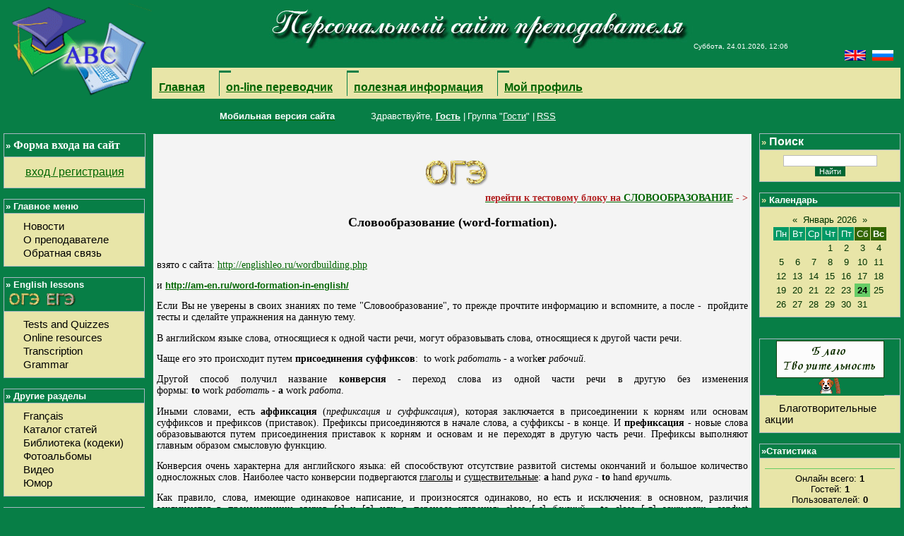

--- FILE ---
content_type: text/html; charset=UTF-8
request_url: http://teach-you.ru/index/slovoobrazovanie/0-88
body_size: 12813
content:
<html>
<head>

	<script type="text/javascript">new Image().src = "//counter.yadro.ru/hit;ucoznet?r"+escape(document.referrer)+(screen&&";s"+screen.width+"*"+screen.height+"*"+(screen.colorDepth||screen.pixelDepth))+";u"+escape(document.URL)+";"+Date.now();</script>
	<script type="text/javascript">new Image().src = "//counter.yadro.ru/hit;ucoz_desktop_ad?r"+escape(document.referrer)+(screen&&";s"+screen.width+"*"+screen.height+"*"+(screen.colorDepth||screen.pixelDepth))+";u"+escape(document.URL)+";"+Date.now();</script>
<title>Персональный сайт - словообразование</title>
<link type="text/css" rel="StyleSheet" href="/_st/my.css" />

	<link rel="stylesheet" href="/.s/src/base.min.css?v=221108" />
	<link rel="stylesheet" href="/.s/src/layer2.min.css?v=221108" />

	<script src="/.s/src/jquery-1.12.4.min.js"></script>
	
	<script src="/.s/src/uwnd.min.js?v=221108"></script>
	<script src="//s741.ucoz.net/cgi/uutils.fcg?a=uSD&ca=2&ug=999&isp=0&r=0.975774641689966"></script>
	<link rel="stylesheet" href="/.s/src/ulightbox/ulightbox.min.css" />
	<link rel="stylesheet" href="/.s/src/social.css" />
	<script src="/.s/src/ulightbox/ulightbox.min.js"></script>
	<script async defer src="https://www.google.com/recaptcha/api.js?onload=reCallback&render=explicit&hl=ru"></script>
	<script>
/* --- UCOZ-JS-DATA --- */
window.uCoz = {"site":{"id":"0teach-you","host":"teach-you.ucoz.ru","domain":"teach-you.ru"},"module":"index","sign":{"7287":"Перейти на страницу с фотографией.","7252":"Предыдущий","5255":"Помощник","7253":"Начать слайд-шоу","7254":"Изменить размер","5458":"Следующий","7251":"Запрошенный контент не может быть загружен. Пожалуйста, попробуйте позже.","3125":"Закрыть"},"ssid":"557670527302417071470","layerType":2,"uLightboxType":1,"country":"US","language":"ru"};
/* --- UCOZ-JS-CODE --- */
 function uSocialLogin(t) {
			var params = {"google":{"height":600,"width":700},"facebook":{"height":520,"width":950},"ok":{"width":710,"height":390},"yandex":{"width":870,"height":515},"vkontakte":{"height":400,"width":790}};
			var ref = escape(location.protocol + '//' + ('teach-you.ru' || location.hostname) + location.pathname + ((location.hash ? ( location.search ? location.search + '&' : '?' ) + 'rnd=' + Date.now() + location.hash : ( location.search || '' ))));
			window.open('/'+t+'?ref='+ref,'conwin','width='+params[t].width+',height='+params[t].height+',status=1,resizable=1,left='+parseInt((screen.availWidth/2)-(params[t].width/2))+',top='+parseInt((screen.availHeight/2)-(params[t].height/2)-20)+'screenX='+parseInt((screen.availWidth/2)-(params[t].width/2))+',screenY='+parseInt((screen.availHeight/2)-(params[t].height/2)-20));
			return false;
		}
		function TelegramAuth(user){
			user['a'] = 9; user['m'] = 'telegram';
			_uPostForm('', {type: 'POST', url: '/index/sub', data: user});
		}
function loginPopupForm(params = {}) { new _uWnd('LF', ' ', -250, -100, { closeonesc:1, resize:1 }, { url:'/index/40' + (params.urlParams ? '?'+params.urlParams : '') }) }
function reCallback() {
		$('.g-recaptcha').each(function(index, element) {
			element.setAttribute('rcid', index);
			
		if ($(element).is(':empty') && grecaptcha.render) {
			grecaptcha.render(element, {
				sitekey:element.getAttribute('data-sitekey'),
				theme:element.getAttribute('data-theme'),
				size:element.getAttribute('data-size')
			});
		}
	
		});
	}
	function reReset(reset) {
		reset && grecaptcha.reset(reset.previousElementSibling.getAttribute('rcid'));
		if (!reset) for (rel in ___grecaptcha_cfg.clients) grecaptcha.reset(rel);
	}
/* --- UCOZ-JS-END --- */
</script>

	<style>.UhideBlock{display:none; }</style>

</head>
<body style="background:#077E46;margin:0;padding:5px;">

<!--U1AHEADER1Z--><div align="left"><span style="color: #ffffff; font-family: , Tahoma; font-style: normal; font-variant: normal; font-weight: 400; font-size: 20pt; line-height: normal"><!-- <logo> --><!-- </logo> --></span></div><table style="background-attachment: scroll; background-repeat: repeat; background-position: 0% 0%; background-color: transparent; background-image: url(&quot;//teach-you.ucoz.ru/ti.gif&quot;)" bgcolor="#077e46" border="0" cellpadding="0" cellspacing="0" height="124" width="100%"><tbody><tr><td rowspan="3" bgcolor="#077e46" valign="top" width="167"><div align="center"><img src="/title_1.gif" alt="simbol" align="absMiddle" height="135"></div></td><td style="font-size: 10px; padding-right: 10px; color: #ffffff" align="center" bgcolor="#077e46"><span style="color: #ffffff; font-family: , Tahoma; font-style: normal; font-variant: normal; font-weight: 400; font-size: 20pt; line-height: normal"><span class="style1 style26"><img src="/paint/title-new.jpg" alt="Персональный сайт преподавателя"></span></span>Суббота, 24.01.2026, 12:06<br><div align="right"><a href="http://teach-you.ru/esite/glavnaja_stranica.htm"><img alt="" src="/uk_flag.gif" width="30"></a>&nbsp;&nbsp; <a href="http://teach-you.ru/"><img alt="" src="/150px-Flag_of_Russia_1991-1993.svg.png" width="30"></a><br></div></td></tr><tr><td colspan="2" bgcolor="#077e46"></td></tr><tr><td class="topLink" bgcolor="#e8e5a8"><div style="height: 36px; background-attachment: scroll; background-repeat: no-repeat; background-position: 0% 50%; background-color: transparent; float: left; padding-top: 0; padding-right: 20px; padding-bottom: 0; padding-left: 10px"><br><a href="http://teach-you.ru/" title="Главная"><span style="font-size: 14pt"><span style="font-size: 10pt"><span style="font-size: 12pt"><span style="color: #006400"><span style="font-size: 12pt"><span style="font-size: 14pt"><span style="font-size: 12pt"><strong>Главная</strong></span></span></span></span></span></span></span></a></div><div style="height: 36px; background-attachment: scroll; background-repeat: no-repeat; background-position: 0% 50%; background-color: transparent; background-image: url(&quot;//teach-you.ucoz.ru/ti.gif&quot;); float: left; padding-top: 0; padding-right: 20px; padding-bottom: 0; padding-left: 10px"><br><a href="http://text-to-speech.imtranslator.net/default.asp" target="_blank"><span style="font-size: 14pt"><span style="font-size: 10pt"><span style="font-size: 12pt"><span style="color: #006400"><span style="font-size: 14pt"><span style="font-size: 12pt"><strong>on-line переводчик</strong></span></span></span></span></span></span></a></div><div style="height: 36px; background-attachment: scroll; background-repeat: no-repeat; background-position: 0% 50%; background-color: transparent; background-image: url(&quot;//teach-you.ucoz.ru/ti.gif&quot;); float: left; padding-top: 0; padding-right: 20px; padding-bottom: 0; padding-left: 10px"><br>
 <a href="/index/poleznaja_informacija/0-13"><span style="font-size: 14pt"><span style="font-size: 10pt"><span style="font-size: 12pt"><span style="color: #006400"><span style="font-size: 14pt"><span style="font-size: 12pt"><strong>полезная информация</strong></span></span></span></span></span></span></a></div>
 <!--IF--><div style="height: 36px; background-attachment: scroll; background-repeat: no-repeat; background-position: 0% 50%; background-color: transparent; background-image: url(&quot;//teach-you.ucoz.ru/ti.gif&quot;); float: left; padding-top: 0; padding-right: 20px; padding-bottom: 0; padding-left: 10px"><br><a href="" title="Мой профиль"><span style="font-size: 14pt"><span style="font-size: 10pt"><span style="font-size: 12pt"><span style="color: #006400"><span style="font-size: 14pt"><span style="font-size: 12pt"><strong>Мой профиль</strong></span></span></span></span></span></span></a></div><!--ENDIF--><!--%IFEL7%2%&gt;&lt;div style="height:36px;background:url('/.s/t/901/4.gif') left no-repeat;float:left;padding: 0 20px 0 10px;"&gt;&lt;br&gt;&lt;a href="javascript:;" rel="nofollow" onclick="loginPopupForm(); return false;" title="Вход"&gt;&lt;!&lt;s3087&gt;&gt;Вход&lt;!&lt;/s&gt;&gt;&lt;/a&gt;&lt;!%IFEN7%2%--></td></tr></tbody></table><table border="0" cellpadding="7" cellspacing="0" height="49" width="789"><tbody><tr><td style="font-size: 10px" align="right"><a href="//teach-you.ucoz.ru/pda/"><span style="font-size: 10pt"><span style="color: rgb(255, 255, 255);"><strong>Мобильная версия сайта</strong></span></span></a><span style="color: rgb(255, 255, 255);"> &nbsp;</span>&nbsp; &nbsp; &nbsp; &nbsp; &nbsp; &nbsp; &nbsp;&nbsp; <span style="font-size: 10pt;"><font color="#ffffff">Здравствуйте,</font> <a href="" title="Мой профиль"><b><font color="#ffffff">Гость</font></b></a><font color="#ffffff"> |</font></span><font color="#ffffff"> <span style="font-size: 10pt;">Группа "<u>Гости</u>" |</span> <span style="font-size: 10pt;"><a href="http://teach-you.ru/news/rss/" title="RSS"><font color="#ffffff">RSS</font></a></span></font></td></tr></tbody></table><!--/U1AHEADER1Z-->

<!-- <middle> -->
<table border="0" cellpadding="0" cellspacing="0" width="100%">
<tr>
<td valign="top" style="width:200px;">

<!--U1CLEFTER1Z--><style type="text/css"><!--.style1 {color: #daa520}--></style><table style="background: none repeat scroll 0% 50% rgb(169, 184, 194);" border="0" cellpadding="2" cellspacing="1" height="78" width="201"><tbody><tr><td style="LETTER-SPACING: 0px; BACKGROUND: rgb(7,126,70) 0% 50%; WORD-SPACING: 0px; -moz-background-clip: initial; -moz-background-origin: initial; -moz-background-inline-policy: initial"><b><span style="COLOR: rgb(255,255,255); FONT-WEIGHT: 700">»</span></b> <span style="background-color: rgb(0, 100, 0); font-weight: 700; font-family: Times New Roman; font-size: 12pt;"><span style="background-color: rgb(7, 126, 70); color: rgb(255, 255, 255); font-family: Times New Roman; font-size: 12pt;">Форма входа на сайт</span></span></td></tr><tr align="center"><td style="PADDING-BOTTOM: 7px; PADDING-LEFT: 7px; LETTER-SPACING: 0px; PADDING-RIGHT: 7px; BACKGROUND: rgb(232,229,168) 0% 50%; WORD-SPACING: 0px; PADDING-TOP: 7px; -moz-background-clip: initial; -moz-background-origin: initial; -moz-background-inline-policy: initial"><font face="Arial"><span style="font-size: 12pt;"><a href="http://teach-you.ru/index/registracija/0-62">вход / регистрация</a></span></font></td></tr></tbody></table><br><table style="BACKGROUND: rgb(169,184,194) 0% 50%; -moz-background-clip: initial; -moz-background-origin: initial; -moz-background-inline-policy: initial" border="0" cellpadding="2" cellspacing="1" width="200"><tbody><tr><td style="LETTER-SPACING: 0px; BACKGROUND: rgb(7,126,70) 0% 50%; WORD-SPACING: 0px; -moz-background-clip: initial; -moz-background-origin: initial; -moz-background-inline-policy: initial"><b><span style="COLOR: rgb(255,255,255); FONT-WEIGHT: 700">»</span></b><span class="style1"> </span><span style="BACKGROUND-COLOR: rgb(0,100,0); FONT-WEIGHT: 700"><span style="BACKGROUND-COLOR: rgb(7,126,70); COLOR: rgb(255,255,255)"><span style="BACKGROUND-COLOR: rgb(7,126,70)">Главное меню</span></span></span></td></tr><tr><td style="PADDING-BOTTOM: 7px; PADDING-LEFT: 7px; LETTER-SPACING: 0px; PADDING-RIGHT: 7px; BACKGROUND: rgb(232,229,168) 0% 50%; WORD-SPACING: 0px; PADDING-TOP: 7px; -moz-background-clip: initial; -moz-background-origin: initial; -moz-background-inline-policy: initial"><div id="uMenuDiv7" class="uMenuV" style="position:relative;"><ul class="uMenuRoot">
<li><div class="umn-tl"><div class="umn-tr"><div class="umn-tc"></div></div></div><div class="umn-ml"><div class="umn-mr"><div class="umn-mc"><div class="uMenuItem"><a href="http://teach-you.ucoz.ru/news/"><span>Новости</span></a></div></div></div></div><div class="umn-bl"><div class="umn-br"><div class="umn-bc"><div class="umn-footer"></div></div></div></div></li>
<li><div class="umn-tl"><div class="umn-tr"><div class="umn-tc"></div></div></div><div class="umn-ml"><div class="umn-mr"><div class="umn-mc"><div class="uMenuItem"><a href="/index/o_prepodavatele/0-12"><span>О преподавателе</span></a></div></div></div></div><div class="umn-bl"><div class="umn-br"><div class="umn-bc"><div class="umn-footer"></div></div></div></div></li>
<li><div class="umn-tl"><div class="umn-tr"><div class="umn-tc"></div></div></div><div class="umn-ml"><div class="umn-mr"><div class="umn-mc"><div class="uMenuItem"><a href="/index/0-3"><span>Обратная связь</span></a></div></div></div></div><div class="umn-bl"><div class="umn-br"><div class="umn-bc"><div class="umn-footer"></div></div></div></div></li></ul></div><script>$(function(){_uBuildMenu('#uMenuDiv7',0,document.location.href+'/','uMenuItemA','uMenuArrow',2500);})</script></td></tr></tbody></table><br><table style="BACKGROUND: rgb(169,184,194) 0% 50%; -moz-background-clip: initial; -moz-background-origin: initial; -moz-background-inline-policy: initial" border="0" cellpadding="2" cellspacing="1" width="200"><tbody><tr>
 <td style="LETTER-SPACING: 0px; BACKGROUND: rgb(7,126,70) 0% 50%; WORD-SPACING: 0px; -moz-background-clip: initial; -moz-background-origin: initial; -moz-background-inline-policy: initial"><b><span style="COLOR: rgb(255,255,255); FONT-WEIGHT: 700">»</span></b><span style="BACKGROUND-COLOR: rgb(7,126,70); COLOR: rgb(255,255,255); FONT-WEIGHT: 700"> English lessons<br><img src="http://teach-you.ru/picture/cooltext122568734317296.png" alt="" width="50">&nbsp;<img src="http://teach-you.ru/picture/cooltext122569030813173.png" alt="" width="50"><br></span></td>
</tr><tr>
 <td style="PADDING-BOTTOM: 7px; PADDING-LEFT: 7px; PADDING-RIGHT: 7px; BACKGROUND: rgb(232,229,168) 0% 50%; PADDING-TOP: 7px; -moz-background-clip: initial; -moz-background-origin: initial; -moz-background-inline-policy: initial"><div id="uMenuDiv8" class="uMenuV" style="position:relative;"><ul class="uMenuRoot">
<li><div class="umn-tl"><div class="umn-tr"><div class="umn-tc"></div></div></div><div class="umn-ml"><div class="umn-mr"><div class="umn-mc"><div class="uMenuItem"><a href="http://teach-you.ru/index/english/0-17"><span>Tests and Quizzes</span></a></div></div></div></div><div class="umn-bl"><div class="umn-br"><div class="umn-bc"><div class="umn-footer"></div></div></div></div></li>
<li><div class="umn-tl"><div class="umn-tr"><div class="umn-tc"></div></div></div><div class="umn-ml"><div class="umn-mr"><div class="umn-mc"><div class="uMenuItem"><a href="http://teach-you.ru/index/transkripcii/0-89"><span>Online resources</span></a></div></div></div></div><div class="umn-bl"><div class="umn-br"><div class="umn-bc"><div class="umn-footer"></div></div></div></div></li>
<li><div class="umn-tl"><div class="umn-tr"><div class="umn-tc"></div></div></div><div class="umn-ml"><div class="umn-mr"><div class="umn-mc"><div class="uMenuItem"><a href="http://teach-you.ru/index/transcription/0-103"><span>Transcription</span></a></div></div></div></div><div class="umn-bl"><div class="umn-br"><div class="umn-bc"><div class="umn-footer"></div></div></div></div></li>
<li><div class="umn-tl"><div class="umn-tr"><div class="umn-tc"></div></div></div><div class="umn-ml"><div class="umn-mr"><div class="umn-mc"><div class="uMenuItem"><a href="http://teach-you.ru/index/english/0-17"><span>Grammar</span></a></div></div></div></div><div class="umn-bl"><div class="umn-br"><div class="umn-bc"><div class="umn-footer"></div></div></div></div></li></ul></div><script>$(function(){_uBuildMenu('#uMenuDiv8',0,document.location.href+'/','uMenuItemA','uMenuArrow',2500);})</script></td>
</tr></tbody></table><br><table style="BACKGROUND: rgb(169,184,194) 0% 50%; -moz-background-clip: initial; -moz-background-origin: initial; -moz-background-inline-policy: initial" border="0" cellpadding="2" cellspacing="1" width="200"><tbody><tr>
 <td style="LETTER-SPACING: 0px; BACKGROUND: rgb(7,126,70) 0% 50%; WORD-SPACING: 0px; -moz-background-clip: initial; -moz-background-origin: initial; -moz-background-inline-policy: initial"><b><span style="COLOR: rgb(255,255,255); FONT-WEIGHT: 700">»</span></b><span style="BACKGROUND-COLOR: rgb(7,126,70); COLOR: rgb(255,255,255); FONT-WEIGHT: 700"> Другие разделы</span></td>
</tr><tr><td style="PADDING-BOTTOM: 7px; PADDING-LEFT: 7px; PADDING-RIGHT: 7px; BACKGROUND: rgb(232,229,168) 0% 50%; PADDING-TOP: 7px; -moz-background-clip: initial; -moz-background-origin: initial; -moz-background-inline-policy: initial" bgcolor="#0a246a"><div id="uMenuDiv4" class="uMenuV" style="position:relative;"><ul class="uMenuRoot">
<li><div class="umn-tl"><div class="umn-tr"><div class="umn-tc"></div></div></div><div class="umn-ml"><div class="umn-mr"><div class="umn-mc"><div class="uMenuItem"><a href="http://teach-you.ru/index/francais/0-18"><span>Français</span></a></div></div></div></div><div class="umn-bl"><div class="umn-br"><div class="umn-bc"><div class="umn-footer"></div></div></div></div></li>
<li><div class="umn-tl"><div class="umn-tr"><div class="umn-tc"></div></div></div><div class="umn-ml"><div class="umn-mr"><div class="umn-mc"><div class="uMenuItem"><a href="http://teach-you.ucoz.ru/publ/"><span>Каталог статей</span></a></div></div></div></div><div class="umn-bl"><div class="umn-br"><div class="umn-bc"><div class="umn-footer"></div></div></div></div></li>
<li><div class="umn-tl"><div class="umn-tr"><div class="umn-tc"></div></div></div><div class="umn-ml"><div class="umn-mr"><div class="umn-mc"><div class="uMenuItem"><a href="/index/biblioteka/0-19"><span>Библиотека (кодеки)</span></a></div></div></div></div><div class="umn-bl"><div class="umn-br"><div class="umn-bc"><div class="umn-footer"></div></div></div></div></li>
<li><div class="umn-tl"><div class="umn-tr"><div class="umn-tc"></div></div></div><div class="umn-ml"><div class="umn-mr"><div class="umn-mc"><div class="uMenuItem"><a href="/photo/"><span>Фотоальбомы</span></a></div></div></div></div><div class="umn-bl"><div class="umn-br"><div class="umn-bc"><div class="umn-footer"></div></div></div></div></li>
<li><div class="umn-tl"><div class="umn-tr"><div class="umn-tc"></div></div></div><div class="umn-ml"><div class="umn-mr"><div class="umn-mc"><div class="uMenuItem"><a href="http://teach-you.ru/video/"><span>Видео</span></a></div></div></div></div><div class="umn-bl"><div class="umn-br"><div class="umn-bc"><div class="umn-footer"></div></div></div></div></li>
<li><div class="umn-tl"><div class="umn-tr"><div class="umn-tc"></div></div></div><div class="umn-ml"><div class="umn-mr"><div class="umn-mc"><div class="uMenuItem"><a href="http://teach-you.ucoz.ru/index/jumor/0-21"><span>Юмор</span></a></div></div></div></div><div class="umn-bl"><div class="umn-br"><div class="umn-bc"><div class="umn-footer"></div></div></div></div></li></ul></div><script>$(function(){_uBuildMenu('#uMenuDiv4',0,document.location.href+'/','uMenuItemA','uMenuArrow',2500);})</script></td></tr></tbody></table><br><table style="BACKGROUND: rgb(169,184,194) 0% 50%; -moz-background-clip: initial; -moz-background-origin: initial; -moz-background-inline-policy: initial" border="0" cellpadding="2" cellspacing="1" width="200"><tbody><tr>
 <td style="LETTER-SPACING: 0px; BACKGROUND: rgb(7,126,70) 0% 50%; WORD-SPACING: 0px; -moz-background-clip: initial; -moz-background-origin: initial; -moz-background-inline-policy: initial"><span style="FONT-WEIGHT: 700"><b><span style="COLOR: rgb(255,255,255); FONT-WEIGHT: 700">»</span></b><span style="BACKGROUND-COLOR: rgb(7,126,70); COLOR: rgb(255,255,255)"> Разделы психологии</span></span></td>
</tr><tr>
 <td style="PADDING-BOTTOM: 7px; PADDING-LEFT: 7px; PADDING-RIGHT: 7px; BACKGROUND: rgb(232,229,168) 0% 50%; PADDING-TOP: 7px; -moz-background-clip: initial; -moz-background-origin: initial; -moz-background-inline-policy: initial"><div id="uMenuDiv2" class="uMenuV" style="position:relative;"><ul class="uMenuRoot">
<li><div class="umn-tl"><div class="umn-tr"><div class="umn-tc"></div></div></div><div class="umn-ml"><div class="umn-mr"><div class="umn-mc"><div class="uMenuItem"><a href="/index/psikhologija/0-11"><span>Психология</span></a></div></div></div></div><div class="umn-bl"><div class="umn-br"><div class="umn-bc"><div class="umn-footer"></div></div></div></div></li>
<li><div class="umn-tl"><div class="umn-tr"><div class="umn-tc"></div></div></div><div class="umn-ml"><div class="umn-mr"><div class="umn-mc"><div class="uMenuItem"><a href="/index/specialnaja_psikhologija_i_nejropsikhologija/0-15"><span>Патопсихология</span></a></div></div></div></div><div class="umn-bl"><div class="umn-br"><div class="umn-bc"><div class="umn-footer"></div></div></div></div></li>
<li><div class="umn-tl"><div class="umn-tr"><div class="umn-tc"></div></div></div><div class="umn-ml"><div class="umn-mr"><div class="umn-mc"><div class="uMenuItem"><a href="/index/zoopsikhologija/0-16"><span>Зоопсихология</span></a></div></div></div></div><div class="umn-bl"><div class="umn-br"><div class="umn-bc"><div class="umn-footer"></div></div></div></div></li>
<li><div class="umn-tl"><div class="umn-tr"><div class="umn-tc"></div></div></div><div class="umn-ml"><div class="umn-mr"><div class="umn-mc"><div class="uMenuItem"><a href="/index/biologija_i_genetika/0-20"><span>Биология и Генетика</span></a></div></div></div></div><div class="umn-bl"><div class="umn-br"><div class="umn-bc"><div class="umn-footer"></div></div></div></div></li></ul></div><script>$(function(){_uBuildMenu('#uMenuDiv2',0,document.location.href+'/','uMenuItemA','uMenuArrow',2500);})</script></td>
</tr></tbody></table>
<br>
<p style="TEXT-ALIGN: center"><strong><span style="COLOR: rgb(255,255,255); FONT-SIZE: 12pt"><span times="" new="" 12pt="" font-size="" roman=""><span style="FONT-SIZE: 12pt">кнопка сайта</span></span>:</span></strong> <br></p><p style="TEXT-ALIGN: center"><a target="_blank" href="//teach-you.ucoz.ru/"><img src="http://teach-you.ru/anima/banner.gif" alt="сайт Абрамовой Е.И." border="0" height="31" width="88"></a><br><textarea name="textpole" rows="3">&lt;br&gt;&lt;a href="http://teach-you.ru/" target="_blank"&gt;&lt;img src=" //teach-you.ucoz.ru/anima/banner.gif" alt="сайт Абрамовой Е.И." width="88" height="31" border="0" /&gt;&lt;/a&gt;&lt;br&gt; </textarea></p><p style="TEXT-ALIGN: center"><b><span style="color: rgb(255, 255, 255);">QR - код сайта</span></b><br></p><div align="center"><a href="http://qrcoder.ru" target="_blank"><img title="QR код" alt="" src="/fony/chart.png" border="0" height="93" width="94"></a><br><br><table style="width: 50%; height: 27px; border-collapse: collapse;" align="center" width=""><tbody><tr><td style="text-align: center; vertical-align: middle; letter-spacing: 0px; word-spacing: 0px;"><script src="/widget/?45;187|0|0|1|1|ru|0|0|1|0|1|0|0|0|0|0|0|0|0|0|0|1"></script></td></tr></tbody></table><br><br></div><p>&nbsp;</p><p align="center"><br></p><p><br></p><p><br></p><!--/U1CLEFTER1Z-->

</td>
<td valign="top" style="padding:0 10px">
<div style="padding:5px;border:1px solid #077E46;background:#F4F4F4;"><!-- <body> --><div class="page-content-wrapper"><div id="nativeroll_video_cont" style="display:none;"></div><p style="text-align: center;"><span style="color: rgb(0, 0, 0); font-family: 'Trebuchet MS', sans-serif; font-size: 13.3333330154419px; line-height: normal; text-align: right; background-color: rgb(244, 244, 244);">&nbsp;</span><a href="http://teach-you.ru/index/vse_po_ogeh/0-140" style="line-height: 20.7999992370605px; text-align: center;"><img alt="" src="http://teach-you.ru/picture/cooltext122568734317296.png" style="margin-top: 10px; margin-bottom: -15px; color: rgb(255, 255, 255); font-family: 'Trebuchet MS', sans-serif; font-size: 13.3333330154419px; font-weight: bold; line-height: normal; width: 100px; height: 50px;" /></a></p>

<p style="text-align: right;"><strong style="font-family: georgia, serif; font-size: 14px; line-height: 22.3999996185303px;"><a href="http://teach-you.ru/index/testy_po_slovoobrazovaniju_lt_p_gt/0-104"><span style="color: rgb(178, 34, 34);">перейти к тестовому блоку на</span>&nbsp;<u>СЛОВООБРАЗОВАНИЕ</u></a></strong><strong style="font-family: georgia, serif; font-size: 14px; line-height: 22.3999996185303px;"><span style="color: rgb(178, 34, 34);">&nbsp;- &gt;</span></strong></p>

<p style="text-align: center;"><strong><span style="font-family:georgia,serif;"><span style="font-size:18px;">Словообразование (word-formation).</span></span></strong></p>

<p style="text-align: center;">&nbsp;</p>

<p align="JUSTIFY">в<span style="font-family:georgia,serif;"><span style="font-size:14px;">зято с сайта:&nbsp;<a href="http://englishleo.ru/wordbuilding.php">http://englishleo.ru/wordbuilding.php</a></span></span></p>

<p align="JUSTIFY"><span style="font-family:georgia,serif;"><span style="font-size:14px;">и&nbsp;</span></span><strong><a href="http://am-en.ru/word-formation-in-english/178-the-main-ways-of-word-formation.html" target="_blank">http://am-en.ru/word-formation-in-english/</a></strong></p>

<p align="JUSTIFY"><span style="font-family:georgia,serif;"><span style="font-size:14px;"><a id="наверх" name="наверх"></a>Если Вы не уверены в своих знаниях по теме &quot;Словообразование&quot;, то прежде прочтите информацию и вспомните, а после - &nbsp;пройдите тесты и сделайте упражнения на данную тему.</span></span></p>

<p align="JUSTIFY"><span style="font-family:georgia,serif;"><span style="font-size:14px;">В английском языке слова, относящиеся к одной части речи, могут образовывать слова, относящиеся к другой части речи. </span></span></p>

<p align="JUSTIFY"><span style="font-family:georgia,serif;"><span style="font-size:14px;">Чаще его это происходит путем&nbsp;<strong>присоединения суффиксов</strong>: &nbsp;to work&nbsp;<em>работать</em>&nbsp;- a work<strong>er</strong>&nbsp;<em>рабочий</em>.</span></span></p>

<p align="JUSTIFY"><span style="font-family:georgia,serif;"><span style="font-size:14px;">Другой способ получил название&nbsp;<strong>конверсия</strong>&nbsp;- переход слова из одной части речи в другую без изменения формы:&nbsp;<strong>to</strong>&nbsp;work&nbsp;<em>работать</em>&nbsp;-&nbsp;<strong>a&nbsp;</strong>work&nbsp;<em>работа</em>. </span></span></p>

<p align="JUSTIFY"><span style="font-family:georgia,serif;"><span style="font-size:14px;">Иными словами, есть&nbsp;<strong>аффиксация</strong> (<em>префиксация и суффиксация</em>), которая заключается в присоединении к корням или основам суффиксов и префиксов (приставок). Префиксы присоединяются в начале слова, а суффиксы - в конце. И <strong>префиксация</strong> -&nbsp;новые слова образовываются путем присоединения приставок к корням и основам и не переходят в другую часть речи. Префиксы выполняют главным образом смысловую функцию.</span></span></p>

<p align="JUSTIFY"><span style="font-family:georgia,serif;"><span style="font-size:14px;">Конверсия очень характерна для английского языка: ей способствуют отсутствие развитой системы окончаний и большое количество односложных слов. Наиболее часто конверсии подвергаются&nbsp;<u>глаголы</u>&nbsp;и&nbsp;<u>существительные</u>:&nbsp;<strong>a&nbsp;</strong>hand&nbsp;<em>рука</em>&nbsp;-&nbsp;<strong>to&nbsp;</strong>hand<em>&nbsp;вручить</em>.</span></span></p>

<p align="JUSTIFY"><span style="font-family:georgia,serif;"><span style="font-size:14px;">Как правило, слова, имеющие одинаковое написание, и произносятся одинаково, но есть и исключения: в основном, различия заключаются в&nbsp;<u>произношении звуков</u>&nbsp;[s] и [z] или в переносе ударения: close [<strong>-s</strong>]&nbsp;<em>близкий</em>&nbsp;-&nbsp;<strong>to&nbsp;</strong>close [<strong>-z</strong>]&nbsp;<em>закрывать</em>, conduct [&lsquo;kɔnd&Lambda;kt]&nbsp;<em>поведение</em>&nbsp;-&nbsp;<strong>to&nbsp;</strong>conduct [kɔn&#39;d&Lambda;kt]&nbsp;<em>вести</em>. Обычно в&nbsp;<u>существительных&nbsp;</u>ударение падает на 1-й слог, у глаголов - на последний.</span></span></p>

<p align="JUSTIFY"><span style="font-family:georgia,serif;"><span style="font-size:14px;">Иногда с переносом ударения не только меняется часть речи, но и теряется видимая связь значений:&nbsp;<strong>to&nbsp;</strong>refuse [ri&rsquo;fu:z]&nbsp;<em>отказываться</em>&nbsp;- refuse [&lsquo;refju:s]&nbsp;<em>мусор</em>. Конверсия затрагивает и оппозицию &laquo;<u>существительное</u>&nbsp;-&nbsp;<u>прилагательное&raquo;</u>: прилагательные часто субстантивируются, т. е. становятся&nbsp;<u>существительными</u>: brave&nbsp;<em>смелый</em>&nbsp;-&nbsp;<strong>the&nbsp;</strong>brave&nbsp;<em>смельчак</em>.&nbsp; То же можно наблюдать и в русском языке:&nbsp;<em>больной</em>(прил.) человек -&nbsp;<em>больной</em>&nbsp;(сущ.) выписан из больницы.</span></span></p>

<p align="JUSTIFY"><span style="font-family:georgia,serif;"><span style="font-size:14px;"><strong>Словосложение&nbsp;</strong>&mdash;&nbsp;это способ словообразования путем соединения двух (или более) слов в одно, которое пишется слитно или через дефис, а иногда раздельно: to pin-point&nbsp;<em>уточнить</em>, mother-in-law&nbsp;<em>тёща</em>.</span></span></p>

<p align="JUSTIFY"><span style="font-family:georgia,serif;"><span style="font-size:14px;"><strong>Сокращение&nbsp;</strong>&mdash;&nbsp;еще один способ образования новых слов: laser<strong>&nbsp;=&nbsp;</strong>light amplification by stimulated emission of radiation&nbsp;<em>лазер (усиление света индуцированным испусканием излучения)</em>.</span></span></p>

<p align="JUSTIFY"><span style="font-family:georgia,serif;"><span style="font-size:14px;"><strong>Использование&nbsp;</strong><u><strong>префиксов</strong></u>: to do&nbsp;<em>делать</em>&nbsp;- to&nbsp;<strong>re</strong>do&nbsp;<em>переделать</em>.</span></span></p>

<p><span style="font-size:14px;"><span style="font-family:georgia,serif;"><em><strong>Глаголы:</strong></em></span></span></p>

<p><span style="font-size:14px;"><span style="font-family:georgia,serif;">to cover - покрывать --&gt; to discover - открывать<br />
to mobilize - мобилизовать --&gt; to demobilize - демобилизовать</span></span></p>

<p><span style="font-size:14px;"><span style="font-family:georgia,serif;"><em><strong>Прилагательные:</strong></em></span></span></p>

<p><span style="font-size:14px;"><span style="font-family:georgia,serif;">usual - обычный --&gt; unusual - необычный<br />
national - национальный --&gt; international - интернациональный</span></span></p>

<p><span style="font-size:14px;"><span style="font-family:georgia,serif;"><em><strong>Суффиксация</strong></em></span></span></p>

<p><span style="font-size:14px;"><span style="font-family:georgia,serif;">Суффиксы прибавляются после основы или корня и выполняют грамматическую роль показателя части речи.</span></span></p>

<p><span style="font-size:14px;"><span style="font-family:georgia,serif;">Глагол --&gt; Существительное</span></span></p>

<p><span style="font-size:14px;"><span style="font-family:georgia,serif;">to read - читать --&gt; reader - читатель&nbsp;<br />
to meet - встречать --&gt; meeting - встреча</span></span></p>

<p><span style="font-size:14px;"><span style="font-family:georgia,serif;">Глагол --&gt; Прилагательное</span></span></p>

<p><span style="font-size:14px;"><span style="font-family:georgia,serif;">to differ - различаться --&gt; different - различный</span></span></p>

<p><span style="font-size:14px;"><span style="font-family:georgia,serif;">Прилагательное --&gt; Наречие</span></span></p>

<p><span style="font-size:14px;"><span style="font-family:georgia,serif;">natural - естественный --&gt; naturally - естественно&nbsp;<br />
Compact - компактный --&gt; compactly - компактно</span></span></p>

<p><span style="font-size:14px;"><span style="font-family:georgia,serif;">Существительное --&gt; Прилагательное</span></span></p>

<p><span style="font-size:14px;"><span style="font-family:georgia,serif;">comfort - комфорт --&gt; comfortable - комфортабельный<br />
music - музыка --&gt; musical - музыкальный<br />
defect - дефект --&gt; defective - дефективный</span></span></p>

<p><span style="font-size:14px;"><span style="font-family:georgia,serif;">Существительное --&gt; Существительное</span></span></p>

<p><span style="font-size:14px;"><span style="font-family:georgia,serif;">dock - док --&gt; docker - докер</span></span></p>

<p><span style="font-size:14px;"><span style="font-family:georgia,serif;"><em><strong>Конверсия</strong></em></span></span></p>

<p><span style="font-size:14px;"><span style="font-family:georgia,serif;">Переход слова из одной части речи в другую без изменения написания и произношения.&nbsp;</span></span></p>

<p><span style="font-size:14px;"><span style="font-family:georgia,serif;">Глагол --&gt; Существительное</span></span></p>

<p><span style="font-size:14px;"><span style="font-family:georgia,serif;">to answer - отвечать --&gt; answer - ответ<br />
to hand - вручать --&gt; hand - рука<br />
to order - приказывать --&gt; order - приказ<br />
to walk - гулять --&gt; walk - прогулка<br />
to water - поливать --&gt; water - вода<br />
to work - работать --&gt; work - работа<br />
to check - проверять --&gt; check - проверка<br />
to test - испытывать --&gt; test - испытание</span></span></p>

<p><span style="font-size:14px;"><span style="font-family:georgia,serif;">Глагол --&gt; Прилагательное</span></span></p>

<p><span style="font-size:14px;"><span style="font-family:georgia,serif;">to clean - чистить --&gt; clean - чистый<br />
to empty - опустошать --&gt; empty - пустой<br />
to free - освобождать --&gt; free - свободный</span></span></p>

<p><span style="font-size:14px;"><span style="font-family:georgia,serif;">Прилагательное --&gt; Существительное</span></span></p>

<p><span style="font-size:14px;"><span style="font-family:georgia,serif;">objective - объективный --&gt; objective - цель<br />
original - оригинальный --&gt; original - оригинал<br />
intellectual - интеллектуальный --&gt; intellectual - интеллектуал<br />
international - международный --&gt; the International - Интернационал<br />
professional - профессиональный --&gt; professional - профессионал</span></span></p>

<p><span style="font-size:14px;"><span style="font-family:georgia,serif;"><em><strong>Изменение ударения</strong></em></span></span></p>

<p><span style="font-size:14px;"><span style="font-family:georgia,serif;">Существительные и глаголы совпадают по написанию, но при этом обычно у существительных ударение падает на первый слог, а у глаголов на второй.</span></span></p>

<p><span style="font-size:14px;"><span style="font-family:georgia,serif;">Глагол --&gt; Существительное</span></span></p>

<p><span style="font-size:14px;"><span style="font-family:georgia,serif;">to pro&#39;gress - развиваться --&gt; &#39;progress - развитие<br />
to ex&#39;port - экспортировать --&gt; &#39;export - экспорт&nbsp;<br />
to ac&#39;cent - акцентировать --&gt; &#39;accent - акцент<br />
to trans&#39;port - перевозить --&gt; &#39;transport - перевозка<br />
to trans&#39;fer - перемещать --&gt; &#39;transfer - перемещение<br />
to cont&#39;ract - заключать договор --&gt; &#39;contract - договор<br />
to pro&#39;duce - производить --&gt; &#39;produce - продукция<br />
to es&#39;cort - сопровождать --&gt; &#39;escort - сопровождение<br />
to sub&#39;ject - подчинять --&gt; &#39;subject - подчиненный<br />
to con&#39;flict - конфликтовать --&gt; &#39;conflict - конфликт<br />
to ob&#39;ject - возражать --&gt; &#39;object - объект<br />
to per&#39;mit - разрешать --&gt; &#39;permit - разрешение<br />
to pre&#39;sent - дарить --&gt; &#39;present - подарок<br />
to dis&#39;count - предоставлять скидку --&gt; &#39;discount - скидка<br />
to re&#39;cord - записывать --&gt; &#39;record - запись</span></span></p>

<p><span style="font-size:14px;"><span style="font-family:georgia,serif;"><em><strong>Чередование звуков</strong></em></span></span></p>

<p><span style="font-size:14px;"><span style="font-family:georgia,serif;">Глаголы и существительные, образованные от одного корня, часто различаются чередованием последнего согласного звука, в глаголах обычно является звонким, а в существительных глухим.</span></span></p>

<p><span style="font-size:14px;"><span style="font-family:georgia,serif;">to use [ju:z] - употреблять --&gt; use [ju:s] - употребление<br />
to excuse [ɪk&#39;skju:z] - извинять --&gt; excuse [ɪk&#39;skju:s] - извинение<br />
to advise [əd&#39;vaɪz] - советовать --&gt; advice [əd&#39;vaɪs] - совет<br />
to practise [&#39;præktɪs] - практиковать --&gt; practice [&#39;præktɪs] - практика<br />
to believe [bɪ&#39;li:v] - верить --&gt; belief [bɪ&#39;li:f] - вера<br />
to license [&#39;laɪsəns] - разрешать --&gt; licence [&#39;laɪsəns] - разрешение<br />
to descend [dɪ&#39;send] - спускаться --&gt; descent [dɪ&#39;sent] - спуск<br />
to shelve [ʃelv] - ставить на полку --&gt; shelf [ʃelf] - полка</span></span></p>

<p><span style="font-size:14px;"><span style="font-family:georgia,serif;">В некоторых случаях изменение последнего согласного звука сопровождается изменением корневого гласного звука, написание слова при этом также меняется.</span></span></p>

<p><span style="font-size:14px;"><span style="font-family:georgia,serif;">to choose [ʧu:z] - выбирать --&gt; choice [ʧɔɪs] - выбор<br />
to live [lɪv] - жить --&gt; life [laɪf] - жизнь<br />
to lose [lu:z] - терять --&gt; loss [Iɔs] - потеря<br />
to breathe [bri:ð] - дышать --&gt; breath [bre&theta;] - дыхание<br />
to prove [pru:v] - доказывать --&gt; proof [pru:f] - доказательство</span></span></p>

<p><span style="font-size:14px;"><span style="font-family:georgia,serif;">Иногда глаголы и существительные различаются только чередованием корневых гласных звуков с изменении написания слова.</span></span></p>

<p><span style="font-size:14px;"><span style="font-family:georgia,serif;">to sit [sɪt] - сидеть --&gt; seat [si:t] - сиденье<br />
to tell [tel] - рассказывать --&gt; tale [teɪl] - рассказ<br />
to sing [sɪŋ] - петь --&gt; song [sɔŋ] - песня<br />
to feed [fi:d] - кормить --&gt; food [fu:d] - пища<br />
to bleed [bli:d| - кровоточить --&gt; blood [blʌd] - кровь<br />
to shoot [ʃu:t] - стрелять --&gt; shot [ʃɔt] - выстрел</span></span></p>

<p style="text-align: center;"><span style="font-size:14px;"><span style="font-family:georgia,serif;"><em><strong>Словосложение</strong></em></span></span></p>

<p style="text-align: center;"><span style="font-size:14px;"><span style="font-family:georgia,serif;">Объединение слов или их основ в одно сложное слово, пишется слитно или через дефис.</span></span></p>

<table align="center" border="1" cellpadding="15" cellspacing="3" style="width: 500px;">
 <tbody>
 <tr>
 <td>
 <p style="line-height: 20.7999992370605px;"><em><span style="font-size: 14px;"><span style="font-family: georgia, serif;">Глаголы:</span></span></em></p>

 <p style="line-height: 20.7999992370605px;"><span style="font-size: 14px;"><span style="font-family: georgia, serif;">to broadcast - транслировать<br />
 to whitewash - белить<br />
 to blackmail - шантажировать</span></span></p>
 </td>
 <td>
 <p style="line-height: 20.7999992370605px;"><span style="font-size: 14px;"><span style="font-family: georgia, serif;"><em>Существительные:</em></span></span></p>

 <p style="line-height: 20.7999992370605px;"><span style="font-size: 14px;"><span style="font-family: georgia, serif;">watchman - сторож<br />
 girlfriend - подруга&nbsp;<br />
 handbook - справочник&nbsp;<br />
 birthday - день рождения&nbsp;<br />
 bedroom - спальня&nbsp;<br />
 newspaper - газета&nbsp;<br />
 water-way - водный путь<br />
 editor-in-chief - главный редактор&nbsp;<br />
 mother-in-law - свекровь&nbsp;<br />
 passer-by - прохожий&nbsp;</span></span></p>
 </td>
 <td>
 <p style="line-height: 20.7999992370605px;"><span style="font-size: 14px;"><span style="font-family: georgia, serif;"><em>Существительные:</em></span></span></p>

 <p style="line-height: 20.7999992370605px;"><span style="font-size: 14px;"><span style="font-family: georgia, serif;">watchman - сторож<br />
 girlfriend - подруга&nbsp;<br />
 handbook - справочник&nbsp;<br />
 birthday - день рождения&nbsp;<br />
 bedroom - спальня&nbsp;<br />
 newspaper - газета&nbsp;<br />
 water-way - водный путь<br />
 editor-in-chief - главный редактор&nbsp;<br />
 mother-in-law - свекровь&nbsp;<br />
 passer-by - прохожий&nbsp;</span></span></p>
 </td>
 </tr>
 <tr>
 <td>
 <p style="line-height: 20.7999992370605px;"><span style="font-size: 14px;"><span style="font-family: georgia, serif;"><em>Существительные:</em></span></span></p>

 <p style="line-height: 20.7999992370605px;"><span style="font-size: 14px;"><span style="font-family: georgia, serif;">watchman - сторож<br />
 girlfriend - подруга&nbsp;<br />
 handbook - справочник&nbsp;<br />
 birthday - день рождения&nbsp;<br />
 bedroom - спальня&nbsp;<br />
 newspaper - газета&nbsp;<br />
 water-way - водный путь<br />
 editor-in-chief - главный редактор&nbsp;<br />
 mother-in-law - свекровь&nbsp;<br />
 passer-by - прохожий&nbsp;</span></span></p>
 </td>
 <td>
 <p style="line-height: 20.7999992370605px;"><span style="font-size: 14px;"><span style="font-family: georgia, serif;"><em>​</em></span></span><span style="font-size: 14px;"><span style="font-family: georgia, serif;"><em>Прилагательные:</em></span></span></p>

 <p style="line-height: 20.7999992370605px;"><span style="font-size: 14px;"><span style="font-family: georgia, serif;">kind-hearted - мягкосердечный&nbsp;<br />
 dark-green - темно-зеленый&nbsp;<br />
 short-sighted - близорукий<br />
 first-class - первоклассный&nbsp;</span></span></p>
 </td>
 <td>
 <p style="line-height: 20.7999992370605px;"><span style="font-size: 14px;"><span style="font-family: georgia, serif;"><em>Наречия:</em></span></span></p>

 <p style="line-height: 20.7999992370605px;"><span style="font-size: 14px;"><span style="font-family: georgia, serif;">somewhere - где-то&nbsp;<br />
 whenever - когда бы ни&nbsp;<br />
 however - однако<br />
 nowhere - нигде&nbsp;</span></span></p>

 <hr />
 <p style="line-height: 20.7999992370605px;"><span style="font-size: 14px;"><span style="font-family: georgia, serif;"><em>Местоимения:</em></span></span></p>

 <p style="line-height: 20.7999992370605px;"><span style="font-size: 14px;"><span style="font-family: georgia, serif;">somebody &mdash; кто-то, кто-нибудь<br />
 everyone &mdash; все, каждый<br />
 whatever &mdash; что бы ни<br />
 nothing &mdash; ничего</span></span></p>
 </td>
 </tr>
 </tbody>
</table>

<p><strong><span style="font-size:14px;"><span style="font-family:georgia,serif;"><em>Сокращение</em></span></span></strong></p>

<p><span style="font-size:14px;"><span style="font-family:georgia,serif;">Сокращение слова без изменения лексико-грамматического значения.</span></span></p>

<p><em><span style="font-size:14px;"><span style="font-family:georgia,serif;">Усеченные слова:</span></span></em></p>

<p><span style="font-size:14px;"><span style="font-family:georgia,serif;">telephone --&gt; phone</span></span></p>

<p><span style="font-size:14px;"><span style="font-family:georgia,serif;"><em>Буквенные или инициальные аббревиатуры:</em></span></span></p>

<p><span style="font-size:14px;"><span style="font-family:georgia,serif;">the United States of America --&gt; USA<br />
light amplification by stimulated emission of radiation --&gt; laser<br />
radio detection and ranging --&gt; radar</span></span></p>

<p><strong><span style="font-size:14px;"><span style="font-family:georgia,serif;"><em>Телескопные слова:</em></span></span></strong></p>

<p><span style="font-size:14px;"><span style="font-family:georgia,serif;">television + broadcast --&gt; telecast<br />
science + fiction --&gt; sci-fi<br />
helicopter + lift --&gt; to helilift<br />
sea + laboratory --&gt; sea-lab</span></span></p>

<hr />
<p><strong><span style="font-size:16px;"><span style="font-family:georgia,serif;">Таблицы к теме &quot;Словообразование&quot;.</span></span></strong></p>

<ol>
 <li><span style="font-size:14px;"><strong><span style="font-family:georgia,serif;">Таблица 1. -&nbsp;<span style="line-height: 20.7999992370605px;">.pdf</span>&nbsp;- <a href="http://teach-you.ru/english/english-suffixes-and-prefixes.pdf" target="_blank">посмотреть и скачать</a></span></strong></span></li>
 <li><span style="font-size:14px;"><strong><span style="font-family:georgia,serif;">Таблица 2 (для подготовки к&nbsp;ЕГЭ) -.pdf - &nbsp;<a href="http://teach-you.ru/english/english-B13-B18slovoobrazovanie.pdf" target="_blank">посмотреть и скачать</a></span></strong></span></li>
 <li><span style="font-size:14px;"><strong><span style="font-family:georgia,serif;">Таблицы 3 - <a href="http://teach-you.ru/english/WF.html" target="_blank">посмотреть.</a></span></strong></span></li>
</ol>

<hr />
<p style="line-height: 20.8px;"><span style="font-size: 14px;"><span style="font-family: georgia, serif;"><strong>Тесты&nbsp;на словообразование:</strong></span></span></p>

<ul>
 <li style="line-height: 20.7999992370605px;"><span style="font-size: 14px;"><span style="font-family: georgia, serif;"><strong><strong>1 -</strong>&nbsp;с сайта&nbsp;</strong>www.examen.ru&nbsp;<strong>-&nbsp;<a href="http://www.examen.ru/add/tests/English" target="_blank">начать тест</a></strong></span></span></li>
 <li style="line-height: 20.7999992370605px;"><span style="font-size: 14px;"><span style="font-family: georgia, serif;"><strong>2 - с сайта&nbsp;</strong>engblog.ru&nbsp;-<strong>&nbsp;<a href="http://engblog.ru/test-il-ir-im-in-un-dis-mis-non" target="_blank">начать тест</a></strong></span></span></li>
</ul>

<p><!-- спойлер конец --></p>

<p>&nbsp;</p>

<p style="text-align: right;"><strong style="text-align: right; font-family: georgia, serif; font-size: 14px; line-height: 22.3999996185303px;"><a href="http://teach-you.ru/index/testy_po_slovoobrazovaniju_lt_p_gt/0-104"><span style="color: rgb(178, 34, 34);">перейти к тестовому блоку на</span>&nbsp;<u>СЛОВООБРАЗОВАНИЕ</u></a></strong><strong style="text-align: right; font-family: georgia, serif; font-size: 14px; line-height: 22.3999996185303px;"><span style="color: rgb(178, 34, 34);">&nbsp;- &gt;</span></strong></p>

<p style="text-align: right;">&nbsp;</p>

<p style="text-align: right;"><span style="color: rgb(0, 0, 0); font-family: 'Trebuchet MS', sans-serif; font-size: 13.3333330154419px; line-height: normal; text-align: right; background-color: rgb(244, 244, 244);">&nbsp;</span><a href="http://teach-you.ru/index/english_tests/0-84" style="color: rgb(0, 102, 0); font-family: 'Trebuchet MS', sans-serif; font-size: 13.3333330154419px; line-height: normal; text-align: right; background-color: rgb(244, 244, 244);"><img alt="" src="http://teach-you.ru/paint/EngF.gif" style="width: 86px; height: 30px; margin-top: 10px; margin-bottom: -10px;" /></a></p>

<p>&nbsp;</p>

<p>&nbsp;</p>

<p>&nbsp;</p>

<p>&nbsp;</p>

<p>&nbsp;</p>
		<script>
			var container = document.getElementById('nativeroll_video_cont');

			if (container) {
				var parent = container.parentElement;

				if (parent) {
					const wrapper = document.createElement('div');
					wrapper.classList.add('js-teasers-wrapper');

					parent.insertBefore(wrapper, container.nextSibling);
				}
			}
		</script>
	</div><!-- </body> --></div>
</td>
<td valign="top" style="width:200px;">

<!--U1DRIGHTER1Z--><table style="BACKGROUND: #a9b8c2" width="200" border="0" cellpadding="2" cellspacing="1">
<tbody>
<tr>
<td style="LETTER-SPACING: 0px; BACKGROUND: #077e46; WORD-SPACING: 0px"><span style="COLOR: #e8e5a8; FONT-WEIGHT: 700">»</span><b><span style="BACKGROUND-COLOR: #077e46"><span style="COLOR: rgb(255,255,255)"> <span style="font-size: 12pt;">Поиск</span></span></span></b></td></tr>
<tr>
<td style="PADDING-BOTTOM: 7px; PADDING-LEFT: 7px; PADDING-RIGHT: 7px; BACKGROUND: #e8e5a8; PADDING-TOP: 7px">
<div align="center">
		<div class="searchForm">
			<form onsubmit="this.sfSbm.disabled=true" method="get" style="margin:0" action="/search/">
				<div align="center" class="schQuery">
					<input type="text" name="q" maxlength="30" size="20" class="queryField" />
				</div>
				<div align="center" class="schBtn">
					<input type="submit" class="searchSbmFl" name="sfSbm" value="Найти" />
				</div>
				<input type="hidden" name="t" value="0">
			</form>
		</div></div></td></tr></tbody></table><br>
<table style="BACKGROUND: #a9b8c2" width="200" border="0" cellpadding="2" cellspacing="1">
<tbody>
<tr>
<td style="LETTER-SPACING: 0px; BACKGROUND: #077e46; WORD-SPACING: 0px">
<p><span style="COLOR: #e8e5a8; FONT-WEIGHT: 700">»</span><b><span style="COLOR: rgb(255,255,255)"> Календарь </span></b></p></td></tr>
<tr>
<td style="PADDING-BOTTOM: 7px; PADDING-LEFT: 7px; LETTER-SPACING: 0px; PADDING-RIGHT: 7px; BACKGROUND: #e8e5a8; WORD-SPACING: 0px; PADDING-TOP: 7px">
<div align="center"><table border="0" cellspacing="1" cellpadding="2" class="calTable"><tr><td align="center" class="calMonth" colspan="7"><a title="Декабрь 2025" class="calMonthLink cal-month-link-prev" href="javascript:;" rel="nofollow" onclick="window.location.href=''+atob('L25ld3Mv')+'2025-12';return false;">&laquo;</a>&nbsp; <a class="calMonthLink cal-month-current" href="javascript:;" rel="nofollow" onclick="window.location.href=''+atob('L25ld3Mv')+'2026-01';return false;">Январь 2026</a> &nbsp;<a title="Февраль 2026" class="calMonthLink cal-month-link-next" href="javascript:;" rel="nofollow" onclick="window.location.href=''+atob('L25ld3Mv')+'2026-02';return false;">&raquo;</a></td></tr><tr><td align="center" class="calWday">Пн</td><td align="center" class="calWday">Вт</td><td align="center" class="calWday">Ср</td><td align="center" class="calWday">Чт</td><td align="center" class="calWday">Пт</td><td align="center" class="calWdaySe">Сб</td><td align="center" class="calWdaySu">Вс</td></tr><tr><td>&nbsp;</td><td>&nbsp;</td><td>&nbsp;</td><td align="center" class="calMday">1</td><td align="center" class="calMday">2</td><td align="center" class="calMday">3</td><td align="center" class="calMday">4</td></tr><tr><td align="center" class="calMday">5</td><td align="center" class="calMday">6</td><td align="center" class="calMday">7</td><td align="center" class="calMday">8</td><td align="center" class="calMday">9</td><td align="center" class="calMday">10</td><td align="center" class="calMday">11</td></tr><tr><td align="center" class="calMday">12</td><td align="center" class="calMday">13</td><td align="center" class="calMday">14</td><td align="center" class="calMday">15</td><td align="center" class="calMday">16</td><td align="center" class="calMday">17</td><td align="center" class="calMday">18</td></tr><tr><td align="center" class="calMday">19</td><td align="center" class="calMday">20</td><td align="center" class="calMday">21</td><td align="center" class="calMday">22</td><td align="center" class="calMday">23</td><td align="center" class="calMdayA">24</td><td align="center" class="calMday">25</td></tr><tr><td align="center" class="calMday">26</td><td align="center" class="calMday">27</td><td align="center" class="calMday">28</td><td align="center" class="calMday">29</td><td align="center" class="calMday">30</td><td align="center" class="calMday">31</td></tr></table></div></td></tr></tbody></table><br><br>
<table style="BACKGROUND: #a9b8c2" width="200" border="0" cellpadding="2" cellspacing="1">
<tbody>
<tr>
<td style="LETTER-SPACING: 0px; BACKGROUND: #077e46; WORD-SPACING: 0px" align="center"><b><span style="BACKGROUND-COLOR: #077e46"><span style="COLOR: rgb(255,255,255)"><a href="http://teach-you.ru/index/blagotvoritelnye_akcii/0-9"><span style="COLOR: rgb(255,255,255); FONT-WEIGHT: 700"><img title="Благотворительность" alt="" src="/generator.php.gif"></span></a></span></span></b><br></td></tr>
<tr>
<td style="PADDING-BOTTOM: 7px; PADDING-LEFT: 7px; PADDING-RIGHT: 7px; BACKGROUND: #e8e5a8; PADDING-TOP: 7px" bgcolor="#0a246a"><div id="uMenuDiv6" class="uMenuV" style="position:relative;"><ul class="uMenuRoot">
<li><div class="umn-tl"><div class="umn-tr"><div class="umn-tc"></div></div></div><div class="umn-ml"><div class="umn-mr"><div class="umn-mc"><div class="uMenuItem"><a href="http://teach-you.ucoz.ru/index/0-9"><span>Благотворительные акции</span></a></div></div></div></div><div class="umn-bl"><div class="umn-br"><div class="umn-bc"><div class="umn-footer"></div></div></div></div></li></ul></div><script>$(function(){_uBuildMenu('#uMenuDiv6',0,document.location.href+'/','uMenuItemA','uMenuArrow',2500);})</script></td></tr></tbody></table><br>
<table style="BACKGROUND: #a9b8c2" width="200" border="0" cellpadding="2" cellspacing="1">
<tbody>
<tr>
<td style="LETTER-SPACING: 0px; BACKGROUND: #077e46; WORD-SPACING: 0px"><b><span style="COLOR: rgb(255,255,255)"><span style="COLOR: rgb(255,255,255); FONT-WEIGHT: 700">»</span>Статистика </span></b></td></tr>
<tr>
<td style="PADDING-BOTTOM: 7px; PADDING-LEFT: 7px; LETTER-SPACING: 0px; PADDING-RIGHT: 7px; BACKGROUND: #e8e5a8; WORD-SPACING: 0px; PADDING-TOP: 7px">
<div align="center"> 
<hr>
<div class="tOnline" id="onl1">Онлайн всего: <b>1</b></div> <div class="gOnline" id="onl2">Гостей: <b>1</b></div> <div class="uOnline" id="onl3">Пользователей: <b>0</b></div></div></td></tr></tbody></table>
<p align="center"><span style="FONT-SIZE: 12pt"><span style="FONT-FAMILY: " times="" new="" roman??=""><strong><span style="COLOR: #ffffff; FONT-SIZE: 12pt">полезные сайты:</span></strong></span></span></p>
<div align="center"><marquee "="" direction="down" scrollamount="1" onmouseover="this.scrollAmount=0" onmouseout="this.scrollAmount=2" height="100" width="100"><!--osw--><a href="//elsa.ucoz.ru/" target="_blank"><img alt="сайт Шакировой З.Ф." src="//elsa.ucoz.ru/foto/banners.gif" height="31" width="88" border="0"></a><p></p>
<p><a href="http://www.edu.ru/" target="_blank"><img alt="образовательный портал" src="/anima/edu.gif" height="31" width="88" border="0"></a></p>
</marquee></div><!--/U1DRIGHTER1Z-->

</td>
</tr>
</table>
<!-- </middle> -->

<!--U1BFOOTER1Z--><br>
<table style="border: 1px solid rgb(169, 184, 194); width: 100%; background-color: rgb(7, 126, 70);" summary="null" width="" align="" border="0" cellpadding="4" cellspacing="0"><tbody><tr><td style="background-attachment: scroll; background-repeat: repeat; background-position: 0% 0%; background-image: none; text-align: center; letter-spacing: 0px; word-spacing: 0px; background-color: rgb(232, 229, 168);" align="center"><strong><font color="#006400">Copyright Abramova E.I. &copy; 2026</font></strong></td></tr><tr><td style="background-attachment: scroll; background-repeat: repeat; background-position: 0% 0%; background-image: none; text-align: center; letter-spacing: 0px; word-spacing: 0px; background-color: rgb(232, 229, 168);" align="center"><p><strong><font color="#006400"><!-- "' --><span class="pbM2GPHY"><a href="https://www.ucoz.ru/"><img style="width:25px; height:25px;" src="/.s/img/cp/svg/42.svg" alt="" /></a></span></font></strong></p></td></tr></tbody></table><!--/U1BFOOTER1Z-->

</body>
</html>
<!-- 0.08000 (s741) -->

--- FILE ---
content_type: text/css
request_url: http://teach-you.ru/_st/my.css
body_size: 3752
content:
/* General Style */
body {background:#FFFFFF; margin:0px; padding:0px;}
div.wrap {background: url('http://teach-you.ucoz.ru/.s/t/813/1.gif') repeat-x #fff;}
div.header {height: 99px; margin: 0 5%;}
h1.site-logo {color: #fff; font-size: 25pt; margin: 0; padding: 0; position: relative; top: 35px; line-height: 26px;}
p.welcome {float: right; color: #fff; margin: 0; padding: 5px 0 0 0;}
div.top-navigation {margin: 0 5%; height: 30px; background: url('http://teach-you.ucoz.ru/.s/t/813/2.gif') no-repeat; padding: 3px 10px 0px 27px; font-size: 9pt;}
 div.top-links {background: #66CC33; color: #000; padding: 0px 0px 2px 0px; float:center left;}
 div.top-links a {background: url('http://teach-you.ucoz.ru/.s/t/813/3.gif') right center no-repeat; padding: 0px 10px 0px 5px;}
div.date {float: right;}
td.sidebar {width: 20%; vertical-align: top; padding: 10px;}
td.content {width: 60%;vertical-align: top; padding: 3px 15px;}
div.footer {background: #c6c6c6; padding: 15px; text-align: center;}

h4.block-title {color: #077E46; margin: 0; padding: 10px; font-weight: normal; font-size: 14pt;}
div.block-content {}

h1 {color:#006633;font-size:14pt;font-weight:normal;}

a:link {text-decoration:underline; color:#006600;}
a:active {text-decoration:underline; color:#006600;}
a:visited {text-decoration:underline; color:#006600;}
a:hover {text-decoration:none; color:#003300;}

div.header a:hover {text-decoration:none; color:#fff;}


td, body {font-family: Trebuchet MS, sans-serif; font-size:10pt;}
form {padding:0px;margin:0px;}
input,textarea,select {vertical-align:middle; font-size:8pt; font-family:Trebuchet MS, sans-serif;}
.copy {font-size:7pt;}

a.noun:link {text-decoration:none; color:#336600}
a.noun:active {text-decoration:none; color:#336600}
a.noun:visited {text-decoration:none; color:#336600}
a.noun:hover {text-decoration:none; color:#003300}

hr {color:#66CC66;height:1px;border:none;background:#66CC66;}
label {cursor:pointer;cursor:hand}

.blocktitle {font-family:Trebuchet MS, sans-serif;color:#003300;font-size:12px;}

a.menu1:link {text-decoration:underline; color:#FAFAFA}
a.menu1:active {text-decoration:underline; color:#FAFAFA}
a.menu1:visited {text-decoration:underline; color:#FAFAFA}
a.menu1:hover {text-decoration:underline; color:#66CC66}
.menuTd {padding-left:12px;padding-right:10px; background: url('http://teach-you.ucoz.ru/.s/t/813/4.gif') no-repeat 0px 3px;}

.mframe {border-left:1px solid #C0FAC6; border-right:1px solid #C0FAC6;}
.colgray {border-right:1px solid #C0FAC6;}
.colwhite {border-right:1px solid #FAFAFA;}
.msep {border-top:1px solid #FAFAFA;}
/* ------------- */

/* Menus */
ul.uz, ul.uMenuRoot {list-style: none; margin: 0 0 0 0; padding-left: 0px;}
li.menus {margin: 0; padding: 0 0 0 11px; background: url('http://teach-you.ucoz.ru/.s/t/813/5.gif') no-repeat 0px 3px; margin-bottom: .6em;}
/* ----- */

/* Site Menus */
.uMenuH li {float:left;padding:0 5px;}


.uMenuV .uMenuItem {font-weight:normal;}
.uMenuV li a {font-size: 11pt; padding: 3px 5px 3px 20px;}
.uMenuV li a:link {text-decoration:none; color:#000}
.uMenuV li a:active {text-decoration:none; color:#000}
.uMenuV li a:visited {text-decoration:none; color:#000}
.uMenuV li a:hover {text-decoration:none; color:#336600; background: url('http://teach-you.ucoz.ru/arrow1.gif')center left no-repeat;}

.uMenuV .uMenuItemA {font-weight:bold;}
.uMenuV a.uMenuItemA:link {text-decoration:none; color:#003300; background: url('http://teach-you.ucoz.ru/arrow1.gif')center left no-repeat;}
.uMenuV a.uMenuItemA:visited {text-decoration:none; color:#003300; background: url('http://teach-you.ucoz.ru/arrow1.gif')center left no-repeat;}
.uMenuV a.uMenuItemA:hover {text-decoration:none; color:#336600; background: url('http://teach-you.ucoz.ru/arrow1.gif')center left no-repeat;}
.uMenuV .uMenuarrow1 {position:absolute;width:10px;height:10px;right:0;top:3px;background:url('http://teach-you.ucoz.ru/.s/t/813/7.gif') no-repeat 0 0;}
.uMenuV li {margin: 3px 0px;}
/* --------- */

/* Module Part Menu */
.catsTd {padding: 0; }
.catName {font-family:Trebuchet MS, sans-serif;font-size:11px;}
.catNameActive {font-family:Trebuchet MS, sans-serif;font-size:11px;}
.catNumData {font-size:8pt;color:#003333;}
.catDescr {font-size:8pt; padding-left:10px;}
a.catName {font-size: 11pt; padding: 3px 5px 3px 20px;}
a.catName:link {text-decoration:none; color:#000;}
a.catName:visited {text-decoration:none; color:#000;}
a.catName:hover {text-decoration:none; color:#336600; background: url('http://teach-you.ucoz.ru/arrow1.gif')center left no-repeat;}
a.catName:active {text-decoration:none; color:#000;}
a.catNameActive {color:#336600; background: url('http://teach-you.ucoz.ru/arrow1.gif')center left no-repeat;font-size: 11pt; padding: 3px 5px 3px 20px;}
a.catNameActive:link {text-decoration:none; color:#003300;}
a.catNameActive:visited {text-decoration:none; color:#003300;}
a.catNameActive:hover {text-decoration:none; color:#003300;}
a.catNameActive:active {text-decoration:none; color:#003300;}
/* ----------------- */

/* Entries Style */
.eBlock {}
.eTitle {font-family:Trebuchet MS, sans-serif;font-size:16pt;font-weight:normal;color:#006633; padding: 5px; }
.eTitle a:link {text-decoration:underline; color:#006633;}
.eTitle a:visited {text-decoration:underline; color:#006633;}
.eTitle a:hover {text-decoration:none; color:#006633;}
.eTitle a:active {text-decoration:underline; color:#006633;}

.eMessage {text-align:justify;padding:10px !important;}
.eText {text-align:justify;padding-bottom:5px;padding-top:5px;border-top:1px solid #66CC66}
.eDetails {border-top:1px solid #BBFAAD;border-bottom:1px solid #BBFAAD;font-family:Trebuchet MS, sans-serif;color:#006600;padding:3px; text-align:left;font-size:8pt;background:#F6F6F6;}
.eDetails1 {border-top:1px solid #BBFAAD;border-bottom:1px solid #BBFAAD;font-familyVerdana,:Tahoma,Arial,Sans-Serif;color:#006600;padding:3px; text-align:left;font-size:8pt;background:#F6F6F6;}
.eDetails2 {border-bottom:1px solid #BBFAAD;font-family:Trebuchet MS, sans-serif;color:#006600;padding:3px; text-align:left;font-size:8pt;background:#F6F6F6;}

.eRating {font-size:7pt;}

.eAttach {margin: 16px 0 0 0; padding: 0 0 0 15px; background: url('http://teach-you.ucoz.ru/.s/t/813/8.gif') no-repeat 0px 0px;}
/* ------------- */

/* Entry Manage Table */
.manTable {}
.manTdError {color:#FF0000;}
.manTd1 {}
.manTd2 {}
.manTd3 {}
.manTdSep {}
.manHr {}
.manTdBrief {}
.manTdText {}
.manTdFiles {}
.manFlFile {}
.manTdBut {}
.manFlSbm {}
.manFlRst {}
.manFlCnt {}
/* ------------------ */

/* Comments Style */
.cAnswer {padding-left:15px;padding-top:4px;font-style:italic;}

.cBlock1 {background:#F6F6F6;}
.cBlock2 {background:#FFFFFF; border:1px solid #F6F6F6;}
/* -------------- */

/* Comments Form Style */
.commTable {border:1px solid #66CC66;background:#FFFFFF;}
.commTd1 {color:#003300;}
.commTd2 {}
.commFl {color:#003333;width:100%;background:#FCFCFC;border:1px solid #66CC66;}
.smiles {border:1px inset;background:#FFFFFF;}
.commReg {padding: 10 0 10 0px; text-align:center;}
.commError {color:#FF0000;}
.securityCode {color:#003333;background:#FCFCFC;border:1px solid #66CC66;}
/* ------------------- */

/* Archive Menu */
.archUl {list-style: none; margin:0; padding-left:0;}
.archLi {padding: 0 0 3px 10px; background: url('90000000.gif') no-repeat 0px 4px; font-family:Tahoma,Arial,Sans-Serif;}
a.archLink:link {text-decoration:underline; color:#003333;}
a.archLink:visited {text-decoration:underline; color:#003333;}
a.archLink:hover {text-decoration:none; color:#003300;}
a.archLink:active {text-decoration:none; color:#003300;}
/* ------------ */

/* Archive Style */
.archiveCalendars {text-align:center;color:#0000FF;}
.archiveDateTitle {font-weight:bold;color:#003333;padding-top:15px;}
.archEntryHr {width:250px;color:#BBFAAD;}
.archiveeTitle li {margin-left: 15px; padding: 0 0 0 15px; background: url('http://teach-you.ucoz.ru/.s/t/813/10.gif') no-repeat 0px 4px; margin-bottom: .6em;}
.archiveEntryTime {width:65px;font-style:italic;}
.archiveEntryComms {font-size:9px;color:#C3C3C3;}
a.archiveDateTitleLink:link {text-decoration:none; color:#003333}
a.archiveDateTitleLink:visited {text-decoration:none; color:#003333}
a.archiveDateTitleLink:hover {text-decoration:underline; color:#003333}
a.archiveDateTitleLink:active {text-decoration:underline; color:#003333}
.archiveNoEntry {text-align:center;color:#0000FF;}
/* ------------- */

/* Calendar Style */
.calMonth {}
.calWday {color:#FFFFFF; background:#009966; width:18px;}
.calWdaySe {color:#FFFFFF; background:#336600; width:18px;}
.calWdaySu {color:#FFFFFF; background:#336600; width:18px; font-weight:bold;}
.calMday {background:FFFFFF;color:#003300;}
.calMdayA {background:#66CC66;font-weight:bold;}
.calMdayIs {background:#FFFFFF;color:#003300;font-weight:bold;border:1px solid #66CC66;}
.calMdayIsA {border:1px solid #003300; background:#FFFFFF;font-weight:bold;}
a.calMonthLink:link,a.calMdayLink:link {text-decoration:none; color:#003300;}
a.calMonthLink:visited,a.calMdayLink:visited {text-decoration:none; color:#003300;}
a.calMonthLink:hover,a.calMdayLink:hover {text-decoration:underline; color:#003300;}
a.calMonthLink:active,a.calMdayLink:active {text-decoration:underline; color:#003300;}
/* -------------- */

/* Poll styles */
.pollBut {width:110px;}

.pollBody {padding:7px; margin:0px; background:#FFFFFF}
.textResults {background:#E5E5E5}
.textResultsTd {background:#FFFFFF}

.pollNow {border-bottom:1px solid #E5E5E5; border-left:1px solid #E5E5E5; border-right:1px solid #E5E5E5;}
.pollNowTd {}

.totalVotesTable {border-bottom:1px solid #E5E5E5; border-left:1px solid #E5E5E5; border-right:1px solid #E5E5E5;}
.totalVotesTd {background:#FFFFFF;}
/* ---------- */

/* User Group Marks */
a.groupModer:link,a.groupModer:visited,a.groupModer:hover {color:blue;}
a.groupAdmin:link,a.groupAdmin:visited,a.groupAdmin:hover {color:red;}
a.groupVerify:link,a.groupVerify:visited,a.groupVerify:hover {color:green;}
/* ---------------- */

/* Other Styles */
.replaceTable {height:100px;width:300px;}

.legendTd {font-size:7pt;}
/* ------------ */

/* ===== forum arrow1t ===== */

/* General forum Table View */
.gTable {background:#66CC66;}
.gTableTop {padding:2px;background:#006633;padding-left:20px;padding-bottom:1px;color:#FFFFFF;font-weight:bold; height:28px;font-size:10pt; }
.gTableSubTop {padding:2px;background:#BBFAAD;color:#003300;height:20px;font-size:10px;}
.gTableBody {padding:2px;background:#FAFAFA;}
.gTableBody1 {padding:2px;background:#FFFFFF;}
.gTableBottom {padding:2px;background:#FAFAFA;}
.gTableLeft {padding:2px;background:#F2F2F2;font-weight:bold;color:#003333}
.gTableRight {padding:2px;background:#F8F9FA}
.gTableError {padding:2px;background:#FAFAFA;color:#FF0000;}
/* ------------------------ */

/* Forums Styles */
.forumNameTd,.forumLastPostTd {padding:2px;background:#FFFFFF}
.forumIcoTd,.forumThreadTd,.forumPostTd {padding:2px;background:#F2F2F2}
.forumLastPostTd,.forumArchive {padding:2px;font-size:7pt;}

a.catLink:link {text-decoration:none; color:#FFFFFF;}
a.catLink:visited {text-decoration:none; color:#FFFFFF;}
a.catLink:hover {text-decoration:underline; color:#FFFFFF;}
a.catLink:active {text-decoration:underline; color:#FFFFFF;}

.lastPostGuest,.lastPostUser,.threadAuthor {font-weight:bold}
.archivedForum{font-size:7pt;color:#FF0000;font-weight:bold;}
/* ------------- */

/* forum Titles & other */
.forum {font-weight:bold;font-size:9pt;}
.forumDescr,.forumModer {color:#858585;font-size:7pt;}
.forumViewed {font-size:9px;}
a.forum:link, a.lastPostUserLink:link, a.forumLastPostLink:link, a.threadAuthorLink:link {text-decoration:none; color:#003333;}
a.forum:visited, a.lastPostUserLink:visited, a.forumLastPostLink:visited, a.threadAuthorLink:visited {text-decoration:none; color:#003333;}
a.forum:hover, a.lastPostUserLink:hover, a.forumLastPostLink:hover, a.threadAuthorLink:hover {text-decoration:underline; color:#909090;}
a.forum:active, a.lastPostUserLink:active, a.forumLastPostLink:active, a.threadAuthorLink:active {text-decoration:underline; color:#003333;}
/* -------------------- */

/* forum Navigation Bar */
.forumNamesBar {font-weight:bold;font-size:7pt;}
.forumBarKw {font-weight:normal;}
a.forumBarA:link {text-decoration:none; color:#003300;}
a.forumBarA:visited {text-decoration:none; color:#003300;}
a.forumBarA:hover {text-decoration:none; color:#003333;}
a.forumBarA:active {text-decoration:underline; color:#003333;}
/* -------------------- */

/* forum Fast Navigation Blocks */
.fastNav,.fastSearch,.fastLoginForm {font-size:7pt;}
/* ---------------------------- */

/* forum Fast Navigation Menu */
.fastNavMain {background:#BBFAAD;}
.fastNavCat {background:#EFEFEF;}
.fastNavCatA {background:#EFEFEF;color:#0000FF}
.fastNavForumA {color:#0000FF}
/* -------------------------- */

/* forum Page switches */
.switches {background:#66CC66;}
.pagesInfo {background:#FFFFFF;padding-right:10px;font-size:7pt;}
.switch {background:#FFFFFF;width:15px;font-size:7pt;}
.switchActive {background:#E0E0E0;font-weight:bold;color:#003333;width:15px}
a.switchDigit:link,a.switchBack:link,a.switchNext:link {text-decoration:none; color:#003300;}
a.switchDigit:visited,a.switchBack:visited,a.switchNext:visited {text-decoration:none; color:#003300;}
a.switchDigit:hover,a.switchBack:hover,a.switchNext:hover {text-decoration:underline; color:#FF0000;}
a.switchDigit:active,a.switchBack:active,a.switchNext:active {text-decoration:underline; color:#FF0000;}
/* ------------------- */

/* forum Threads Style */
.threadNametd,.threadAuthTd,.threadLastPostTd {padding:2px;padding:2px;background:#FFFFFF}
.threadIcoTd,.threadPostTd,.threadViewTd {padding:2px;background:#F2F2F2}
.threadLastPostTd {padding:2px;font-size:7pt;}
.threadDescr {color:#858585;font-size:7pt;}
.threadNoticeLink {font-weight:bold;}
.threadsType {padding:2px;background:#AAAAAAheight:20px;font-weight:bold;font-size:7pt;color:#FFFFFF;padding-left:40px; }
.threadsDetails {padding:2px;background:#AAAAAAheight:20px;color:#003333;}
.forumOnlineBar {padding:2px;background:#AAAAAAheight:20px;color:#003333;}

a.threadPinnedLink:link {text-decoration:none; color:#0000FF;}
a.threadPinnedLink:visited {text-decoration:none; color:#0000FF;}
a.threadPinnedLink:hover {text-decoration:none; color:#FF0000;}
a.threadPinnedLink:active {text-decoration:underline; color:#FF0000;}

a.threadLink:link {text-decoration:none; color:#003333;}
a.threadLink:visited {text-decoration:none; color:#003333;}
a.threadLink:hover {text-decoration:underline; color:#003300;}
a.threadLink:active {text-decoration:underline; color:#003300;}

.postpSwithces {font-size:7pt;}
.thDescr {font-weight:normal;}
.threadFrmBlock {font-size:7pt;text-align:right;}
/* ------------------- */

/* forum Posts View */
.postTable {}
.postPoll {background:#F1F2F3;text-align:center;}
.postFirst {background:#F8F9FA;border-bottom:3px solid #003300;}
.postRest1 {background:#F1F2F3;}
.postRest2 {background:#F8F9FA;}
.postSeparator {height:3px;background:#003300;}

.postTdTop {background:#66CC33;}
.postBottom {background:#E0E0E0;height:20px}
.postUser {font-weight:bold;}
.postTdInfo {text-align:center;padding:5px;background:#F2F2F2;}
.postRankName {margin-top:5px;}
.postRankIco {margin-bottom:5px;margin-bottom:5px;}
.reputation {margin-top:5px;}
.signatureHr {margin-top:20px;color:#003300;}
.posttdMessage {padding:5px;background:#FFFFFF;}

.pollQuestion {text-align:center;font-weight:bold;} 
.pollButtons,.pollTotal {text-align:center;}
.pollSubmitBut,.pollreSultsBut {width:140px;font-size:7pt;}
.pollSubmit {font-weight:bold;}
.pollEnd {text-align:center;height:30px;}

.codeMessage {background:#FFFFFF;font-size:9px;}
.quoteMessage {background:#FFFFFF;font-size:9px;}

.signatureView {font-size:7pt;} 
.edited {padding-top:30px;font-size:7pt;text-align:right;color:gray;}
.editedBy {font-weight:bold;font-size:8pt;}

.statusBlock {padding-top:3px;}
.statusOnline {color:#0000FF;}
.statusOffline {color:#FF0000;}
/* ------------------ */

/* forum AllInOne Fast Add */
.newThreadBlock {background: #F9F9F9;border: 1px solid #B2B2B2;}
.newPollBlock {background: #F9F9F9;border: 1px solid #B2B2B2;}
.newThreadItem {padding: 0 0 0 8px; background: url('http://teach-you.ucoz.ru/.s/t/813/11.gif') no-repeat 0px 4px;}
.newPollItem {padding: 0 0 0 8px; background: url('http://teach-you.ucoz.ru/.s/t/813/11.gif') no-repeat 0px 4px;}
/* ----------------------- */

/* forum Post Form */
input {background: #fff; border: 1px solid #bcbcbc;}
.codeButtons, .loginButton, .searchSbmFl, .pollBut, .commSbmFl {font-size:8pt;background:#006633;color: #fff; border: none;}
.codeCloseAll {font-size:8pt; background:#006633;color: #fff; border: none;}
.postNameFl,.postDescrFl {background:#FCFCFC;border:1px solid #003333;width:400px}
.postPollFl,.postQuestionFl {background:#FCFCFC;border:1px solid #003333;width:400px}
.postResultFl {background:#FCFCFC;border:1px solid #003333;width:50px}
.postAnswerFl {background:#FCFCFC;border:1px solid #003333;width:300px}
.postTextFl {background:#FCFCFC;border:1px solid #003333;width:550px;height:150px}
.postUserFl {background:#FCFCFC;border:1px solid #003333;width:300px}

.pollHelp {font-weight:normal;font-size:7pt;padding-top:3px;}
.smilesPart {padding-top:5px;text-align:center}
/* ----------------- */

/* ====== forum End ====== */